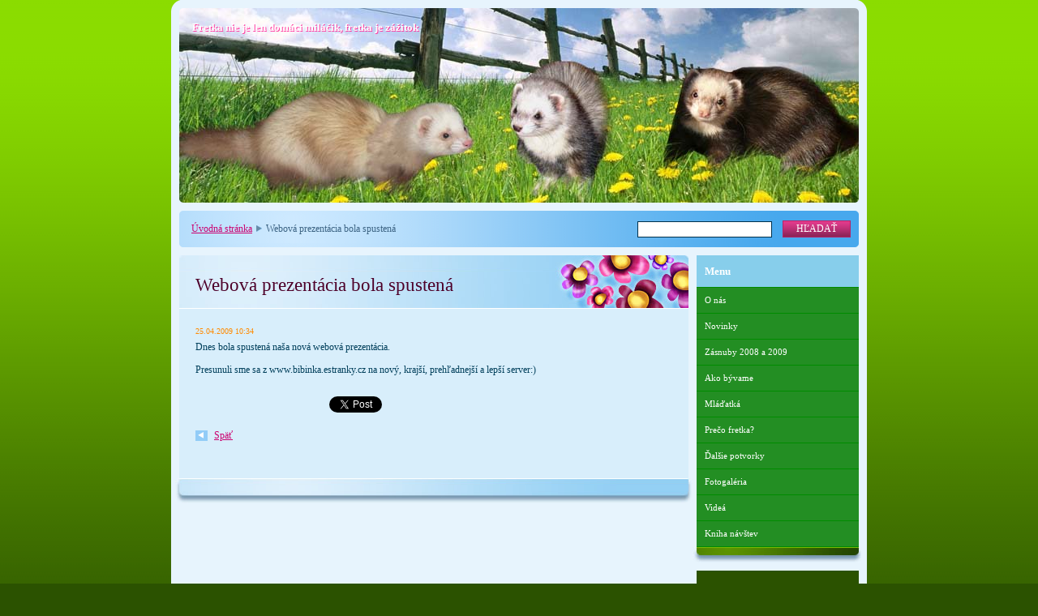

--- FILE ---
content_type: text/html; charset=UTF-8
request_url: https://ferrets.webnode.sk/news/webova-prezentacia-bola-spustena/
body_size: 7765
content:
<!--[if lte IE 9]><!DOCTYPE HTML PUBLIC "-//W3C//DTD HTML 4.01 Transitional//EN" "https://www.w3.org/TR/html4/loose.dtd"><![endif]-->
<!DOCTYPE html>

<!--[if IE]><html class="ie" lang="sk"><![endif]-->
<!--[if gt IE 9]><!--> 
<html lang="sk">
<!--<![endif]-->

	<head>
		<!--[if lt IE 8]><meta http-equiv="X-UA-Compatible" content="IE=EmulateIE7"><![endif]--><!--[if IE 8]><meta http-equiv="X-UA-Compatible" content="IE=EmulateIE8"><![endif]--><!--[if IE 9]><meta http-equiv="X-UA-Compatible" content="IE=EmulateIE9"><![endif]-->
		<base href="https://ferrets.webnode.sk/">
  <meta charset="utf-8">
  <meta name="description" content="">
  <meta name="keywords" content="">
  <meta name="generator" content="Webnode">
  <meta name="apple-mobile-web-app-capable" content="yes">
  <meta name="apple-mobile-web-app-status-bar-style" content="black">
  <meta name="format-detection" content="telephone=no">
    <link rel="icon" type="image/svg+xml" href="/favicon.svg" sizes="any">  <link rel="icon" type="image/svg+xml" href="/favicon16.svg" sizes="16x16">  <link rel="icon" href="/favicon.ico">  <link rel="stylesheet" href="https://ferrets.webnode.sk/wysiwyg/system.style.css">
<link rel="canonical" href="https://ferrets.webnode.sk/news/webova-prezentacia-bola-spustena/">
<script type="text/javascript">(function(i,s,o,g,r,a,m){i['GoogleAnalyticsObject']=r;i[r]=i[r]||function(){
			(i[r].q=i[r].q||[]).push(arguments)},i[r].l=1*new Date();a=s.createElement(o),
			m=s.getElementsByTagName(o)[0];a.async=1;a.src=g;m.parentNode.insertBefore(a,m)
			})(window,document,'script','//www.google-analytics.com/analytics.js','ga');ga('create', 'UA-797705-6', 'auto',{"name":"wnd_header"});ga('wnd_header.set', 'dimension1', 'W1');ga('wnd_header.set', 'anonymizeIp', true);ga('wnd_header.send', 'pageview');var pageTrackerAllTrackEvent=function(category,action,opt_label,opt_value){ga('send', 'event', category, action, opt_label, opt_value)};</script>
  <link rel="alternate" type="application/rss+xml" href="https://ferrets.webnode.sk/rss/all.xml" title="Všetky články">
<!--[if lte IE 9]><style type="text/css">.cke_skin_webnode iframe {vertical-align: baseline !important;}</style><![endif]-->
		<title>Webová prezentácia bola spustená :: Moje fretky</title>
		<meta name="robots" content="index, follow">
		<meta name="googlebot" content="index, follow">
		<script type="text/javascript" src="https://d11bh4d8fhuq47.cloudfront.net/_system/skins/v9/50000009/js/functions.js"></script>
		<link rel="stylesheet" type="text/css" href="/css/style.css" media="screen,handheld,projection">
		<link rel="stylesheet" type="text/css" href="https://d11bh4d8fhuq47.cloudfront.net/_system/skins/v9/50000009/css/print.css" media="print">
	
				<script type="text/javascript">
				/* <![CDATA[ */
					
					if (typeof(RS_CFG) == 'undefined') RS_CFG = new Array();
					RS_CFG['staticServers'] = new Array('https://d11bh4d8fhuq47.cloudfront.net/');
					RS_CFG['skinServers'] = new Array('https://d11bh4d8fhuq47.cloudfront.net/');
					RS_CFG['filesPath'] = 'https://ferrets.webnode.sk/_files/';
					RS_CFG['filesAWSS3Path'] = 'https://cf2dffe012.cbaul-cdnwnd.com/45225ea1be970c37c4ebd4b443cd267e/';
					RS_CFG['lbClose'] = 'Zavrieť';
					RS_CFG['skin'] = 'default';
					if (!RS_CFG['labels']) RS_CFG['labels'] = new Array();
					RS_CFG['systemName'] = 'Webnode';
						
					RS_CFG['responsiveLayout'] = 0;
					RS_CFG['mobileDevice'] = 0;
					RS_CFG['labels']['copyPasteSource'] = 'Viac tu:';
					
				/* ]]> */
				</script><style type="text/css">/* <![CDATA[ */#fcbhj4918v {position: absolute;font-size: 13px !important;font-family: "Arial", helvetica, sans-serif !important;white-space: nowrap;z-index: 2147483647;-webkit-user-select: none;-khtml-user-select: none;-moz-user-select: none;-o-user-select: none;user-select: none;}#amjf1lc2r {position: relative;top: -14px;}* html #amjf1lc2r { top: -11px; }#amjf1lc2r a { text-decoration: none !important; }#amjf1lc2r a:hover { text-decoration: underline !important; }#gbsddqs6 {z-index: 2147483647;display: inline-block !important;font-size: 16px;padding: 7px 59px 9px 59px;background: transparent url(https://d11bh4d8fhuq47.cloudfront.net/img/footer/footerButtonWebnodeHover.png?ph=cf2dffe012) top left no-repeat;height: 18px;cursor: pointer;}* html #gbsddqs6 { height: 36px; }#gbsddqs6:hover { background: url(https://d11bh4d8fhuq47.cloudfront.net/img/footer/footerButtonWebnode.png?ph=cf2dffe012) top left no-repeat; }#cecp3t9j1n { display: none; }#g2804h61q {z-index: 3000;text-align: left !important;position: absolute;height: 88px;font-size: 13px !important;color: #ffffff !important;font-family: "Arial", helvetica, sans-serif !important;overflow: hidden;cursor: pointer;}#g2804h61q a {color: #ffffff !important;}#e3iij6c33455da {color: #36322D !important;text-decoration: none !important;font-weight: bold !important;float: right;height: 31px;position: absolute;top: 19px;right: 15px;cursor: pointer;}#aatvea0891 { float: right; padding-right: 27px; display: block; line-height: 31px; height: 31px; background: url(https://d11bh4d8fhuq47.cloudfront.net/img/footer/footerButton.png?ph=cf2dffe012) top right no-repeat; white-space: nowrap; }#g9egb7259stiui { position: relative; left: 1px; float: left; display: block; width: 15px; height: 31px; background: url(https://d11bh4d8fhuq47.cloudfront.net/img/footer/footerButton.png?ph=cf2dffe012) top left no-repeat; }#e3iij6c33455da:hover { color: #36322D !important; text-decoration: none !important; }#e3iij6c33455da:hover #aatvea0891 { background: url(https://d11bh4d8fhuq47.cloudfront.net/img/footer/footerButtonHover.png?ph=cf2dffe012) top right no-repeat; }#e3iij6c33455da:hover #g9egb7259stiui { background: url(https://d11bh4d8fhuq47.cloudfront.net/img/footer/footerButtonHover.png?ph=cf2dffe012) top left no-repeat; }#j7s6uwnc3bfhhm {padding-right: 11px;padding-right: 11px;float: right;height: 60px;padding-top: 18px;background: url(https://d11bh4d8fhuq47.cloudfront.net/img/footer/footerBubble.png?ph=cf2dffe012) top right no-repeat;}#hldbk552 {float: left;width: 18px;height: 78px;background: url(https://d11bh4d8fhuq47.cloudfront.net/img/footer/footerBubble.png?ph=cf2dffe012) top left no-repeat;}* html #gbsddqs6 { filter: progid:DXImageTransform.Microsoft.AlphaImageLoader(src='https://d11bh4d8fhuq47.cloudfront.net/img/footer/footerButtonWebnode.png?ph=cf2dffe012'); background: transparent; }* html #gbsddqs6:hover { filter: progid:DXImageTransform.Microsoft.AlphaImageLoader(src='https://d11bh4d8fhuq47.cloudfront.net/img/footer/footerButtonWebnodeHover.png?ph=cf2dffe012'); background: transparent; }* html #j7s6uwnc3bfhhm { height: 78px; background-image: url(https://d11bh4d8fhuq47.cloudfront.net/img/footer/footerBubbleIE6.png?ph=cf2dffe012);  }* html #hldbk552 { background-image: url(https://d11bh4d8fhuq47.cloudfront.net/img/footer/footerBubbleIE6.png?ph=cf2dffe012);  }* html #aatvea0891 { background-image: url(https://d11bh4d8fhuq47.cloudfront.net/img/footer/footerButtonIE6.png?ph=cf2dffe012); }* html #g9egb7259stiui { background-image: url(https://d11bh4d8fhuq47.cloudfront.net/img/footer/footerButtonIE6.png?ph=cf2dffe012); }* html #e3iij6c33455da:hover #rbcGrSigTryButtonRight { background-image: url(https://d11bh4d8fhuq47.cloudfront.net/img/footer/footerButtonHoverIE6.png?ph=cf2dffe012);  }* html #e3iij6c33455da:hover #rbcGrSigTryButtonLeft { background-image: url(https://d11bh4d8fhuq47.cloudfront.net/img/footer/footerButtonHoverIE6.png?ph=cf2dffe012);  }/* ]]> */</style><script type="text/javascript" src="https://d11bh4d8fhuq47.cloudfront.net/_system/client/js/compressed/frontend.package.1-3-108.js?ph=cf2dffe012"></script><style type="text/css"></style></head>

	<body>		<div id="page">
			<div id="pageTopDecor">
                <div id="languageSelect"></div>			
				<div id="pageContentDecor">
					<div id="wrapper">


						<!-- HEADER -->
						<div id="header">
							<div id="logo"><a href="home/" title="Prejsť na úvodnú stránku."><span id="rbcSystemIdentifierLogo">Moje fretky</span></a></div>
							<h3><span id="rbcCompanySlogan" class="rbcNoStyleSpan">Fretka nie je len domáci miláčik, fretka je zážitok</span></h3>
							<script type="text/javascript"> /* <![CDATA[ */ dropShadow(); /* ]]> */ </script>

							<span class="illustration"><img src="https://cf2dffe012.cbaul-cdnwnd.com/45225ea1be970c37c4ebd4b443cd267e/200000125-45dbd46d62/Untitlhued-1 copy.jpg?ph=cf2dffe012" width="848" height="240" alt=""><span><!-- masque --></span></span>

							<hr class="noDis">

						</div><!-- / id="header" -->
						<!-- / HEADER -->


						<!-- NAVIGATOR & FULLTEXT -->
						<div id="navigatorFulltext">
							<div class="bottomDecor">
								<div class="topDecor">

<div id="pageNavigator" class="rbcContentBlock"><a class="navFirstPage" href="/home/">Úvodná stránka</a><span><span> &gt; </span></span><span id="navCurrentPage">Webová prezentácia bola spustená</span><hr class="noDis"></div>


									<div id="search">

		<form action="/search/" method="get" id="fulltextSearch">

											<fieldset>
												<legend>Vyhľadávanie</legend>
												<label for="fulltextSearchText">Hľadať:</label>
												<input type="text" id="fulltextSearchText" name="text" value="">
												<input class="submit" type="submit" value="Hľadať">
											</fieldset>

		</form>

									</div><!-- / id="search" -->

		
									<div class="cleaner"><!-- / FLOAT CLEAR --></div>

								</div><!-- / class="topDecor" -->
							</div><!-- / class="bottomDecor" -->
						</div><!-- / id="navigatorFulltext" -->
						<!-- / NAVIGATOR & FULLTEXT -->


						<!-- MAIN CONTENT -->
						<div id="twoCols">


							<div class="container">


							<!-- LEFT ZONE ~ MAIN AREA -->
							<div id="zoneA" class="widthA">




								<div class="box articles">
									<div class="content detail">

		

										<h1><span>Webová prezentácia bola spustená</span></h1>

										<ins>25.04.2009 10:34</ins>

										<div class="wsw">
											<!-- WSW -->
<p>Dnes bola spustená naša nová webová prezentácia.</p>
<p>Presunuli sme sa z www.bibinka.estranky.cz na nový, krajší, prehľadnejší a lepší server:)</p>
											<!-- / WSW -->
										</div><!-- / class="wsw" -->

										

										<div class="rbcBookmarks"><div id="rbcBookmarks200000005"></div></div>
		<script type="text/javascript">
			/* <![CDATA[ */
			Event.observe(window, 'load', function(){
				var bookmarks = '<div style=\"float:left;\"><div style=\"float:left;\"><iframe src=\"//www.facebook.com/plugins/like.php?href=https://ferrets.webnode.sk/news/webova-prezentacia-bola-spustena/&amp;send=false&amp;layout=button_count&amp;width=165&amp;show_faces=false&amp;action=like&amp;colorscheme=light&amp;font&amp;height=21&amp;appId=397846014145828&amp;locale=sk_SK\" scrolling=\"no\" frameborder=\"0\" style=\"border:none; overflow:hidden; width:165px; height:21px; position:relative; top:1px;\" allowtransparency=\"true\"></iframe></div><div style=\"float:left;\"><a href=\"https://twitter.com/share\" class=\"twitter-share-button\" data-count=\"horizontal\" data-via=\"webnode\" data-lang=\"en\">Tweet</a></div><script type=\"text/javascript\">(function() {var po = document.createElement(\'script\'); po.type = \'text/javascript\'; po.async = true;po.src = \'//platform.twitter.com/widgets.js\';var s = document.getElementsByTagName(\'script\')[0]; s.parentNode.insertBefore(po, s);})();'+'<'+'/scr'+'ipt></div> <div class=\"addthis_toolbox addthis_default_style\" style=\"float:left;\"><a class=\"addthis_counter addthis_pill_style\"></a></div> <script type=\"text/javascript\">(function() {var po = document.createElement(\'script\'); po.type = \'text/javascript\'; po.async = true;po.src = \'https://s7.addthis.com/js/250/addthis_widget.js#pubid=webnode\';var s = document.getElementsByTagName(\'script\')[0]; s.parentNode.insertBefore(po, s);})();'+'<'+'/scr'+'ipt><div style=\"clear:both;\"></div>';
				$('rbcBookmarks200000005').innerHTML = bookmarks;
				bookmarks.evalScripts();
			});
			/* ]]> */
		</script>
		

										<p class="noDis">&mdash;&mdash;&mdash;&mdash;&mdash;</p>

										<p class="back"><a href="archive/news/">Späť</a></p>

		

										<hr class="noDis">

									</div><!-- / class="content detail" -->
								</div><!-- / class="box articles" -->


		
							</div><!-- / id="zoneA" class="widthA" -->
							<!-- / LEFT ZONE ~ MAIN AREA -->


							</div><!-- / class="container" -->


							<!-- RIGHT ZONE -->
							<div id="zoneB" class="widthD">

								<div id="menu" class="box">
									<div class="content">

										<h2><span>Menu</span></h2>


<ul class="menu">
	<li class="first"><a href="/o-nas/">O nás</a></li>
	<li><a href="/novinky/">Novinky</a></li>
	<li><a href="/zasnuby-2008-a-2009/">Zásnuby 2008 a 2009</a></li>
	<li><a href="/ako-byvame/">Ako bývame</a></li>
	<li><a href="/mladatka/">Mláďatká</a></li>
	<li><a href="/preco-fretka-/">Prečo fretka?</a></li>
	<li><a href="/dalsie-potvorky/">Ďalšie potvorky</a></li>
	<li><a href="/fotogaleria/">Fotogaléria</a></li>
	<li><a href="/videa/">Videá</a></li>
	<li class="last"><a href="/kniha-navstev/">Kniha návštev</a></li>
</ul>			

										<hr class="noDis">

									</div><!-- / class="content" -->
								</div><!-- / id="menu" class="box" -->

			




								<div class="box wysiwyg">
									<div class="content">

										<div class="wsw">
											<!-- WSW -->

		<p><span style="color: rgb(255, 255, 0);"><font size="3"><font size="2">© Fotky a texty je zakázané kopírovať bez môjho súhlasu. Všetky texty, fotografie a videá sú autorskými dielami a sú predmetom autorskoprávnej ochrany</font><strong><font size="4">.</font></strong></font></span></p>

											<!-- / WSW -->
										</div><!-- / class="wsw" -->

										<hr class="noDis">

									</div><!-- / class="content" -->
								</div><!-- / class="box wysiwyg" -->


		

							</div><!-- / id="zoneB" class="widthD" -->
							<!-- / RIGHT ZONE -->

							<div class="cleaner"><!-- / FLOAT CLEAR --></div>


						</div><!-- / id="twoCols" -->
						<!-- MAIN CONTENT -->


					</div><!-- / id="wrapper" -->
				</div><!-- / id="pageContentDecor" -->
			</div><!-- / id="pageTopDecor" -->


			<!-- FOOTER -->
			<div id="footer">
				<div class="bottomDecor">
					<div class="topDecor">
						<p><a class="rss" href="/rss/" title="RSS kanály">RSS</a> | <span><span id="rbcFooterText" class="rbcNoStyleSpan">(c) 2009 Všetky práva vyhradené. </span></span></p>
						<p class="signature"><span class="rbcSignatureText"><a rel="nofollow" href="https://www.webnode.sk?utm_source=text&amp;utm_medium=footer&amp;utm_campaign=free2">Vytvorte si web zdarma!</a><a id="gbsddqs6" rel="nofollow" href="https://www.webnode.sk?utm_source=button&amp;utm_medium=footer&amp;utm_campaign=free2"><span id="cecp3t9j1n">Webnode</span></a></span></p>
					</div><!-- / class="topDecor" -->
				</div><!-- / class="bottomDecor" -->
			</div><!-- / id="footer" -->
			<!-- / FOOTER -->


			<script type="text/javascript">
				/* <![CDATA[ */

				RubicusFrontendIns.addObserver
				({

					onContentChange: function ()
					{
						dropShadow();
					},

					onStartSlideshow: function()
					{
						$('slideshowControl').innerHTML	= 'Pozastaviť prezentáciu';
						$('slideshowControl').title			= 'Pozastaviť automatické prechádzanie obrázkov';
						$('slideshowControl').onclick		= RubicusFrontendIns.stopSlideshow.bind(RubicusFrontendIns);
					},

					onStopSlideshow: function()
					{
						$('slideshowControl').innerHTML	= 'Spustiť prezentáciu';
						$('slideshowControl').title			= 'Spustiť automatické prechádzanie obrázkov';
						$('slideshowControl').onclick		= RubicusFrontendIns.startSlideshow.bind(RubicusFrontendIns);
					},

					onShowImage: function()
					{
						if (RubicusFrontendIns.isSlideshowMode())
						{
							$('slideshowControl').innerHTML	= 'Pozastaviť prezentáciu';
							$('slideshowControl').title			= 'Pozastaviť automatické prechádzanie obrázkov';
							$('slideshowControl').onclick		= RubicusFrontendIns.stopSlideshow.bind(RubicusFrontendIns);
						}
					}

				});

				RubicusFrontendIns.addFileToPreload('https://d11bh4d8fhuq47.cloudfront.net/_system/skins/v9/50000009/img/loading.gif');
				RubicusFrontendIns.addFileToPreload('https://d11bh4d8fhuq47.cloudfront.net/_system/skins/v9/50000009/img/loading_poll.gif');
				RubicusFrontendIns.addFileToPreload('https://d11bh4d8fhuq47.cloudfront.net/_system/skins/v9/50000009/img/loading_poll_wd.gif');
				RubicusFrontendIns.addFileToPreload('https://d11bh4d8fhuq47.cloudfront.net/_system/skins/v9/50000009/img/back_h.png');
				RubicusFrontendIns.addFileToPreload('https://d11bh4d8fhuq47.cloudfront.net/_system/skins/v9/50000009/img/brd_l_b_h.png');
				RubicusFrontendIns.addFileToPreload('https://d11bh4d8fhuq47.cloudfront.net/_system/skins/v9/50000009/img/brd_l_t_h.png');
				RubicusFrontendIns.addFileToPreload('https://d11bh4d8fhuq47.cloudfront.net/_system/skins/v9/50000009/img/brd_r_b_h.png');
				RubicusFrontendIns.addFileToPreload('https://d11bh4d8fhuq47.cloudfront.net/_system/skins/v9/50000009/img/brd_r_t_h.png');
				RubicusFrontendIns.addFileToPreload('https://d11bh4d8fhuq47.cloudfront.net/_system/skins/v9/50000009/img/brd_wd_l_b_h.png');
				RubicusFrontendIns.addFileToPreload('https://d11bh4d8fhuq47.cloudfront.net/_system/skins/v9/50000009/img/brd_wd_l_t_h.png');
				RubicusFrontendIns.addFileToPreload('https://d11bh4d8fhuq47.cloudfront.net/_system/skins/v9/50000009/img/brd_wd_r_b_h.png');
				RubicusFrontendIns.addFileToPreload('https://d11bh4d8fhuq47.cloudfront.net/_system/skins/v9/50000009/img/brd_wd_r_t_h.png');
				RubicusFrontendIns.addFileToPreload('https://d11bh4d8fhuq47.cloudfront.net/_system/skins/v9/50000009/img/mi_h.png');
				RubicusFrontendIns.addFileToPreload('https://d11bh4d8fhuq47.cloudfront.net/_system/skins/v9/50000009/img/next_h.png');
				RubicusFrontendIns.addFileToPreload('https://d11bh4d8fhuq47.cloudfront.net/_system/skins/v9/50000009/img/pg_first_h.png');
				RubicusFrontendIns.addFileToPreload('https://d11bh4d8fhuq47.cloudfront.net/_system/skins/v9/50000009/img/pg_last_h.png');
				RubicusFrontendIns.addFileToPreload('https://d11bh4d8fhuq47.cloudfront.net/_system/skins/v9/50000009/img/pg_next_h.png');
				RubicusFrontendIns.addFileToPreload('https://d11bh4d8fhuq47.cloudfront.net/_system/skins/v9/50000009/img/pg_prev_h.png');
				RubicusFrontendIns.addFileToPreload('https://d11bh4d8fhuq47.cloudfront.net/_system/skins/v9/50000009/img/prev_h.png');
				RubicusFrontendIns.addFileToPreload('https://d11bh4d8fhuq47.cloudfront.net/_system/skins/v9/50000009/img/slideshow_h.png');

				/* ]]> */
			</script>


		</div><!-- id="page" -->
	<div id="rbcFooterHtml"></div><div style="display: none;" id="fcbhj4918v"><span id="amjf1lc2r">&nbsp;</span></div><div id="g2804h61q" style="display: none;"><a href="https://www.webnode.sk?utm_source=window&amp;utm_medium=footer&amp;utm_campaign=free2" rel="nofollow"><div id="hldbk552"><!-- / --></div><div id="j7s6uwnc3bfhhm"><div><strong id="de72fb972">Webnode, inovatívna tvorba webstránok</strong><br /><span id="cs96r911c20a">Získajte podmanivú webstránku zdarma!</span></div><span id="e3iij6c33455da"><span id="g9egb7259stiui"><!-- / --></span><span id="aatvea0891">Začnite</span></span></div></a></div><script type="text/javascript">/* <![CDATA[ */var bdqbh2x618 = {sig: $('fcbhj4918v'),prefix: $('amjf1lc2r'),btn : $('gbsddqs6'),win : $('g2804h61q'),winLeft : $('hldbk552'),winLeftT : $('b7qej5cej'),winLeftB : $('ilna5tc6'),winRght : $('j7s6uwnc3bfhhm'),winRghtT : $('ccg6ih01b0'),winRghtB : $('d6p9442237'),tryBtn : $('e3iij6c33455da'),tryLeft : $('g9egb7259stiui'),tryRght : $('aatvea0891'),text : $('cs96r911c20a'),title : $('de72fb972')};bdqbh2x618.sig.appendChild(bdqbh2x618.btn);var j134576c795=0,fh18po21cd10=0,kvv8ch1adb=0,jegc15h470b8le,chifiaj6f5=$$('.rbcSignatureText')[0],ak2od9736c=false,e9e788f5f360b;function f2d659d028kkh(){if (!ak2od9736c && pageTrackerAllTrackEvent){pageTrackerAllTrackEvent('Signature','Window show - web',bdqbh2x618.sig.getElementsByTagName('a')[0].innerHTML);ak2od9736c=true;}bdqbh2x618.win.show();kvv8ch1adb=bdqbh2x618.tryLeft.offsetWidth+bdqbh2x618.tryRght.offsetWidth+1;bdqbh2x618.tryBtn.style.width=parseInt(kvv8ch1adb)+'px';bdqbh2x618.text.parentNode.style.width = '';bdqbh2x618.winRght.style.width=parseInt(20+kvv8ch1adb+Math.max(bdqbh2x618.text.offsetWidth,bdqbh2x618.title.offsetWidth))+'px';bdqbh2x618.win.style.width=parseInt(bdqbh2x618.winLeft.offsetWidth+bdqbh2x618.winRght.offsetWidth)+'px';var wl=bdqbh2x618.sig.offsetLeft+bdqbh2x618.btn.offsetLeft+bdqbh2x618.btn.offsetWidth-bdqbh2x618.win.offsetWidth+12;if (wl<10){wl=10;}bdqbh2x618.win.style.left=parseInt(wl)+'px';bdqbh2x618.win.style.top=parseInt(fh18po21cd10-bdqbh2x618.win.offsetHeight)+'px';clearTimeout(jegc15h470b8le);}function a2v6hfqjf6k(){jegc15h470b8le=setTimeout('bdqbh2x618.win.hide()',1000);}function c62mj341(){var ph = RubicusFrontendIns.photoDetailHandler.lightboxFixed?document.getElementsByTagName('body')[0].offsetHeight/2:RubicusFrontendIns.getPageSize().pageHeight;bdqbh2x618.sig.show();j134576c795=0;fh18po21cd10=0;if (chifiaj6f5&&chifiaj6f5.offsetParent){var obj=chifiaj6f5;do{j134576c795+=obj.offsetLeft;fh18po21cd10+=obj.offsetTop;} while (obj = obj.offsetParent);}if ($('rbcFooterText')){bdqbh2x618.sig.style.color = $('rbcFooterText').getStyle('color');bdqbh2x618.sig.getElementsByTagName('a')[0].style.color = $('rbcFooterText').getStyle('color');}bdqbh2x618.sig.style.width=parseInt(bdqbh2x618.prefix.offsetWidth+bdqbh2x618.btn.offsetWidth)+'px';if (j134576c795<0||j134576c795>document.body.offsetWidth){j134576c795=(document.body.offsetWidth-bdqbh2x618.sig.offsetWidth)/2;}if (j134576c795>(document.body.offsetWidth*0.55)){bdqbh2x618.sig.style.left=parseInt(j134576c795+(chifiaj6f5?chifiaj6f5.offsetWidth:0)-bdqbh2x618.sig.offsetWidth)+'px';}else{bdqbh2x618.sig.style.left=parseInt(j134576c795)+'px';}if (fh18po21cd10<=0 || RubicusFrontendIns.photoDetailHandler.lightboxFixed){fh18po21cd10=ph-5-bdqbh2x618.sig.offsetHeight;}bdqbh2x618.sig.style.top=parseInt(fh18po21cd10-5)+'px';}function ddb5hmc32fda6(){if (e9e788f5f360b){clearTimeout(e9e788f5f360b);}e9e788f5f360b = setTimeout('c62mj341()', 10);}Event.observe(window,'load',function(){if (bdqbh2x618.win&&bdqbh2x618.btn){if (chifiaj6f5){if (chifiaj6f5.getElementsByTagName("a").length > 0){bdqbh2x618.prefix.innerHTML = chifiaj6f5.innerHTML + '&nbsp;';}else{bdqbh2x618.prefix.innerHTML = '<a href="https://www.webnode.sk?utm_source=text&amp;utm_medium=footer&amp;utm_content=sk-web-2&amp;utm_campaign=signature" rel="nofollow">'+chifiaj6f5.innerHTML + '</a>&nbsp;';}chifiaj6f5.style.visibility='hidden';}else{if (pageTrackerAllTrackEvent){pageTrackerAllTrackEvent('Signature','Missing rbcSignatureText','ferrets.webnode.sk');}}c62mj341();setTimeout(c62mj341, 500);setTimeout(c62mj341, 1000);setTimeout(c62mj341, 5000);Event.observe(bdqbh2x618.btn,'mouseover',f2d659d028kkh);Event.observe(bdqbh2x618.win,'mouseover',f2d659d028kkh);Event.observe(bdqbh2x618.btn,'mouseout',a2v6hfqjf6k);Event.observe(bdqbh2x618.win,'mouseout',a2v6hfqjf6k);Event.observe(bdqbh2x618.win,'click',function(){if (pageTrackerAllTrackEvent){pageTrackerAllTrackEvent('Signature','Window click - web','Webnode, inovatívna tvorba webstránok',2);}document/*a51i9ab7*/.location.href='https://www.webnode.sk?utm_source=window&utm_medium=footer&utm_content=sk-web-2&utm_campaign=signature';});Event.observe(window, 'resize', ddb5hmc32fda6);Event.observe(document.body, 'resize', ddb5hmc32fda6);RubicusFrontendIns.addObserver({onResize: ddb5hmc32fda6});RubicusFrontendIns.addObserver({onContentChange: ddb5hmc32fda6});RubicusFrontendIns.addObserver({onLightboxUpdate: c62mj341});Event.observe(bdqbh2x618.btn, 'click', function(){if (pageTrackerAllTrackEvent){pageTrackerAllTrackEvent('Signature','Button click - web',bdqbh2x618.sig.getElementsByTagName('a')[0].innerHTML);}});Event.observe(bdqbh2x618.tryBtn, 'click', function(){if (pageTrackerAllTrackEvent){pageTrackerAllTrackEvent('Signature','Try Button click - web','Webnode, inovatívna tvorba webstránok',2);}});}});RubicusFrontendIns.addFileToPreload('https://d11bh4d8fhuq47.cloudfront.net/img/footer/footerButtonWebnode.png?ph=cf2dffe012');RubicusFrontendIns.addFileToPreload('https://d11bh4d8fhuq47.cloudfront.net/img/footer/footerButton.png?ph=cf2dffe012');RubicusFrontendIns.addFileToPreload('https://d11bh4d8fhuq47.cloudfront.net/img/footer/footerButtonHover.png?ph=cf2dffe012');RubicusFrontendIns.addFileToPreload('https://d11bh4d8fhuq47.cloudfront.net/img/footer/footerBubble.png?ph=cf2dffe012');if (Prototype.Browser.IE){RubicusFrontendIns.addFileToPreload('https://d11bh4d8fhuq47.cloudfront.net/img/footer/footerBubbleIE6.png?ph=cf2dffe012');RubicusFrontendIns.addFileToPreload('https://d11bh4d8fhuq47.cloudfront.net/img/footer/footerButtonHoverIE6.png?ph=cf2dffe012');}RubicusFrontendIns.copyLink = 'https://www.webnode.sk';RS_CFG['labels']['copyPasteBackLink'] = 'Vytvorte si vlastné stránky zadarmo:';/* ]]> */</script><script type="text/javascript">var keenTrackerCmsTrackEvent=function(id){if(typeof _jsTracker=="undefined" || !_jsTracker){return false;};try{var name=_keenEvents[id];var keenEvent={user:{u:_keenData.u,p:_keenData.p,lc:_keenData.lc,t:_keenData.t},action:{identifier:id,name:name,category:'cms',platform:'WND1',version:'2.1.157'},browser:{url:location.href,ua:navigator.userAgent,referer_url:document.referrer,resolution:screen.width+'x'+screen.height,ip:'3.142.82.242'}};_jsTracker.jsonpSubmit('PROD',keenEvent,function(err,res){});}catch(err){console.log(err)};};</script></body>
</html>
